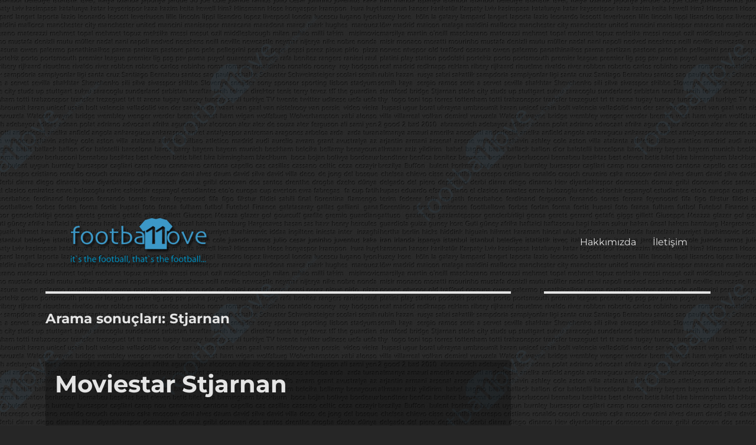

--- FILE ---
content_type: text/html; charset=UTF-8
request_url: https://footballove.com/search/Stjarnan/
body_size: 15006
content:
<!DOCTYPE html>
<html lang="tr" class="no-js">
<head>
	<meta charset="UTF-8">
	<meta name="viewport" content="width=device-width, initial-scale=1">
	<link rel="profile" href="http://gmpg.org/xfn/11">
		<script>(function(html){html.className = html.className.replace(/\bno-js\b/,'js')})(document.documentElement);</script>
<meta name='robots' content='noindex, follow' />
	<style>img:is([sizes="auto" i], [sizes^="auto," i]) { contain-intrinsic-size: 3000px 1500px }</style>
	
	<!-- This site is optimized with the Yoast SEO plugin v26.8 - https://yoast.com/product/yoast-seo-wordpress/ -->
	<title>Stjarnan için arama yaptınız - footbaLLove</title>
	<meta property="og:locale" content="tr_TR" />
	<meta property="og:type" content="article" />
	<meta property="og:title" content="Stjarnan için arama yaptınız - footbaLLove" />
	<meta property="og:url" content="https://footballove.com/search/Stjarnan/" />
	<meta property="og:site_name" content="footbaLLove" />
	<meta name="twitter:card" content="summary_large_image" />
	<meta name="twitter:title" content="Stjarnan için arama yaptınız - footbaLLove" />
	<meta name="twitter:site" content="@footballove" />
	<script type="application/ld+json" class="yoast-schema-graph">{"@context":"https://schema.org","@graph":[{"@type":["CollectionPage","SearchResultsPage"],"@id":"https://footballove.com/?s=Stjarnan","url":"https://footballove.com/?s=Stjarnan","name":"Stjarnan için arama yaptınız - footbaLLove","isPartOf":{"@id":"https://footballove.com/#website"},"breadcrumb":{"@id":"#breadcrumb"},"inLanguage":"tr"},{"@type":"BreadcrumbList","@id":"#breadcrumb","itemListElement":[{"@type":"ListItem","position":1,"name":"Ana sayfa","item":"https://footballove.com/"},{"@type":"ListItem","position":2,"name":"Şunu aradınız Stjarnan"}]},{"@type":"WebSite","@id":"https://footballove.com/#website","url":"https://footballove.com/","name":"footbaLLove","description":"it&#039;s the football, that&#039;s the football...","publisher":{"@id":"https://footballove.com/#organization"},"potentialAction":[{"@type":"SearchAction","target":{"@type":"EntryPoint","urlTemplate":"https://footballove.com/?s={search_term_string}"},"query-input":{"@type":"PropertyValueSpecification","valueRequired":true,"valueName":"search_term_string"}}],"inLanguage":"tr"},{"@type":"Organization","@id":"https://footballove.com/#organization","name":"footbaLLove","url":"https://footballove.com/","logo":{"@type":"ImageObject","inLanguage":"tr","@id":"https://footballove.com/#/schema/logo/image/","url":"https://i1.wp.com/footballove.com/wp-content/uploads/2016/07/flogo.png?fit=279%2C117&ssl=1","contentUrl":"https://i1.wp.com/footballove.com/wp-content/uploads/2016/07/flogo.png?fit=279%2C117&ssl=1","width":279,"height":117,"caption":"footbaLLove"},"image":{"@id":"https://footballove.com/#/schema/logo/image/"},"sameAs":["https://x.com/footballove"]}]}</script>
	<!-- / Yoast SEO plugin. -->


<link rel='dns-prefetch' href='//stats.wp.com' />
<link rel='dns-prefetch' href='//v0.wordpress.com' />
<link href='https://fonts.gstatic.com' crossorigin rel='preconnect' />
<link rel='preconnect' href='//i0.wp.com' />
<link rel="alternate" type="application/rss+xml" title="footbaLLove &raquo; akışı" href="https://footballove.com/feed/" />
<link rel="alternate" type="application/rss+xml" title="footbaLLove &raquo; yorum akışı" href="https://footballove.com/comments/feed/" />
<link rel="alternate" type="application/rss+xml" title="footbaLLove &raquo; &#8220;Stjarnan&#8221; akışı için arama sonuçları" href="https://footballove.com/search/Stjarnan/feed/rss2/" />
		<!-- This site uses the Google Analytics by MonsterInsights plugin v9.8.0 - Using Analytics tracking - https://www.monsterinsights.com/ -->
							<script src="//www.googletagmanager.com/gtag/js?id=G-DLHS10PRVB"  data-cfasync="false" data-wpfc-render="false" async></script>
			<script data-cfasync="false" data-wpfc-render="false">
				var mi_version = '9.8.0';
				var mi_track_user = true;
				var mi_no_track_reason = '';
								var MonsterInsightsDefaultLocations = {"page_location":"https:\/\/footballove.com\/search\/Stjarnan\/"};
								if ( typeof MonsterInsightsPrivacyGuardFilter === 'function' ) {
					var MonsterInsightsLocations = (typeof MonsterInsightsExcludeQuery === 'object') ? MonsterInsightsPrivacyGuardFilter( MonsterInsightsExcludeQuery ) : MonsterInsightsPrivacyGuardFilter( MonsterInsightsDefaultLocations );
				} else {
					var MonsterInsightsLocations = (typeof MonsterInsightsExcludeQuery === 'object') ? MonsterInsightsExcludeQuery : MonsterInsightsDefaultLocations;
				}

								var disableStrs = [
										'ga-disable-G-DLHS10PRVB',
									];

				/* Function to detect opted out users */
				function __gtagTrackerIsOptedOut() {
					for (var index = 0; index < disableStrs.length; index++) {
						if (document.cookie.indexOf(disableStrs[index] + '=true') > -1) {
							return true;
						}
					}

					return false;
				}

				/* Disable tracking if the opt-out cookie exists. */
				if (__gtagTrackerIsOptedOut()) {
					for (var index = 0; index < disableStrs.length; index++) {
						window[disableStrs[index]] = true;
					}
				}

				/* Opt-out function */
				function __gtagTrackerOptout() {
					for (var index = 0; index < disableStrs.length; index++) {
						document.cookie = disableStrs[index] + '=true; expires=Thu, 31 Dec 2099 23:59:59 UTC; path=/';
						window[disableStrs[index]] = true;
					}
				}

				if ('undefined' === typeof gaOptout) {
					function gaOptout() {
						__gtagTrackerOptout();
					}
				}
								window.dataLayer = window.dataLayer || [];

				window.MonsterInsightsDualTracker = {
					helpers: {},
					trackers: {},
				};
				if (mi_track_user) {
					function __gtagDataLayer() {
						dataLayer.push(arguments);
					}

					function __gtagTracker(type, name, parameters) {
						if (!parameters) {
							parameters = {};
						}

						if (parameters.send_to) {
							__gtagDataLayer.apply(null, arguments);
							return;
						}

						if (type === 'event') {
														parameters.send_to = monsterinsights_frontend.v4_id;
							var hookName = name;
							if (typeof parameters['event_category'] !== 'undefined') {
								hookName = parameters['event_category'] + ':' + name;
							}

							if (typeof MonsterInsightsDualTracker.trackers[hookName] !== 'undefined') {
								MonsterInsightsDualTracker.trackers[hookName](parameters);
							} else {
								__gtagDataLayer('event', name, parameters);
							}
							
						} else {
							__gtagDataLayer.apply(null, arguments);
						}
					}

					__gtagTracker('js', new Date());
					__gtagTracker('set', {
						'developer_id.dZGIzZG': true,
											});
					if ( MonsterInsightsLocations.page_location ) {
						__gtagTracker('set', MonsterInsightsLocations);
					}
										__gtagTracker('config', 'G-DLHS10PRVB', {"forceSSL":"true","page_path":"\/?s=Stjarnan&cat=plus-5-results"} );
										window.gtag = __gtagTracker;										(function () {
						/* https://developers.google.com/analytics/devguides/collection/analyticsjs/ */
						/* ga and __gaTracker compatibility shim. */
						var noopfn = function () {
							return null;
						};
						var newtracker = function () {
							return new Tracker();
						};
						var Tracker = function () {
							return null;
						};
						var p = Tracker.prototype;
						p.get = noopfn;
						p.set = noopfn;
						p.send = function () {
							var args = Array.prototype.slice.call(arguments);
							args.unshift('send');
							__gaTracker.apply(null, args);
						};
						var __gaTracker = function () {
							var len = arguments.length;
							if (len === 0) {
								return;
							}
							var f = arguments[len - 1];
							if (typeof f !== 'object' || f === null || typeof f.hitCallback !== 'function') {
								if ('send' === arguments[0]) {
									var hitConverted, hitObject = false, action;
									if ('event' === arguments[1]) {
										if ('undefined' !== typeof arguments[3]) {
											hitObject = {
												'eventAction': arguments[3],
												'eventCategory': arguments[2],
												'eventLabel': arguments[4],
												'value': arguments[5] ? arguments[5] : 1,
											}
										}
									}
									if ('pageview' === arguments[1]) {
										if ('undefined' !== typeof arguments[2]) {
											hitObject = {
												'eventAction': 'page_view',
												'page_path': arguments[2],
											}
										}
									}
									if (typeof arguments[2] === 'object') {
										hitObject = arguments[2];
									}
									if (typeof arguments[5] === 'object') {
										Object.assign(hitObject, arguments[5]);
									}
									if ('undefined' !== typeof arguments[1].hitType) {
										hitObject = arguments[1];
										if ('pageview' === hitObject.hitType) {
											hitObject.eventAction = 'page_view';
										}
									}
									if (hitObject) {
										action = 'timing' === arguments[1].hitType ? 'timing_complete' : hitObject.eventAction;
										hitConverted = mapArgs(hitObject);
										__gtagTracker('event', action, hitConverted);
									}
								}
								return;
							}

							function mapArgs(args) {
								var arg, hit = {};
								var gaMap = {
									'eventCategory': 'event_category',
									'eventAction': 'event_action',
									'eventLabel': 'event_label',
									'eventValue': 'event_value',
									'nonInteraction': 'non_interaction',
									'timingCategory': 'event_category',
									'timingVar': 'name',
									'timingValue': 'value',
									'timingLabel': 'event_label',
									'page': 'page_path',
									'location': 'page_location',
									'title': 'page_title',
									'referrer' : 'page_referrer',
								};
								for (arg in args) {
																		if (!(!args.hasOwnProperty(arg) || !gaMap.hasOwnProperty(arg))) {
										hit[gaMap[arg]] = args[arg];
									} else {
										hit[arg] = args[arg];
									}
								}
								return hit;
							}

							try {
								f.hitCallback();
							} catch (ex) {
							}
						};
						__gaTracker.create = newtracker;
						__gaTracker.getByName = newtracker;
						__gaTracker.getAll = function () {
							return [];
						};
						__gaTracker.remove = noopfn;
						__gaTracker.loaded = true;
						window['__gaTracker'] = __gaTracker;
					})();
									} else {
										console.log("");
					(function () {
						function __gtagTracker() {
							return null;
						}

						window['__gtagTracker'] = __gtagTracker;
						window['gtag'] = __gtagTracker;
					})();
									}
			</script>
			
							<!-- / Google Analytics by MonsterInsights -->
		<link rel='stylesheet' id='twentysixteen-jetpack-css' href='https://footballove.com/wp-content/plugins/jetpack/modules/theme-tools/compat/twentysixteen.css?ver=15.4' media='all' />
<style id='wp-emoji-styles-inline-css'>

	img.wp-smiley, img.emoji {
		display: inline !important;
		border: none !important;
		box-shadow: none !important;
		height: 1em !important;
		width: 1em !important;
		margin: 0 0.07em !important;
		vertical-align: -0.1em !important;
		background: none !important;
		padding: 0 !important;
	}
</style>
<link rel='stylesheet' id='wp-block-library-css' href='https://footballove.com/wp-includes/css/dist/block-library/style.min.css?ver=6.8.3' media='all' />
<style id='wp-block-library-theme-inline-css'>
.wp-block-audio :where(figcaption){color:#555;font-size:13px;text-align:center}.is-dark-theme .wp-block-audio :where(figcaption){color:#ffffffa6}.wp-block-audio{margin:0 0 1em}.wp-block-code{border:1px solid #ccc;border-radius:4px;font-family:Menlo,Consolas,monaco,monospace;padding:.8em 1em}.wp-block-embed :where(figcaption){color:#555;font-size:13px;text-align:center}.is-dark-theme .wp-block-embed :where(figcaption){color:#ffffffa6}.wp-block-embed{margin:0 0 1em}.blocks-gallery-caption{color:#555;font-size:13px;text-align:center}.is-dark-theme .blocks-gallery-caption{color:#ffffffa6}:root :where(.wp-block-image figcaption){color:#555;font-size:13px;text-align:center}.is-dark-theme :root :where(.wp-block-image figcaption){color:#ffffffa6}.wp-block-image{margin:0 0 1em}.wp-block-pullquote{border-bottom:4px solid;border-top:4px solid;color:currentColor;margin-bottom:1.75em}.wp-block-pullquote cite,.wp-block-pullquote footer,.wp-block-pullquote__citation{color:currentColor;font-size:.8125em;font-style:normal;text-transform:uppercase}.wp-block-quote{border-left:.25em solid;margin:0 0 1.75em;padding-left:1em}.wp-block-quote cite,.wp-block-quote footer{color:currentColor;font-size:.8125em;font-style:normal;position:relative}.wp-block-quote:where(.has-text-align-right){border-left:none;border-right:.25em solid;padding-left:0;padding-right:1em}.wp-block-quote:where(.has-text-align-center){border:none;padding-left:0}.wp-block-quote.is-large,.wp-block-quote.is-style-large,.wp-block-quote:where(.is-style-plain){border:none}.wp-block-search .wp-block-search__label{font-weight:700}.wp-block-search__button{border:1px solid #ccc;padding:.375em .625em}:where(.wp-block-group.has-background){padding:1.25em 2.375em}.wp-block-separator.has-css-opacity{opacity:.4}.wp-block-separator{border:none;border-bottom:2px solid;margin-left:auto;margin-right:auto}.wp-block-separator.has-alpha-channel-opacity{opacity:1}.wp-block-separator:not(.is-style-wide):not(.is-style-dots){width:100px}.wp-block-separator.has-background:not(.is-style-dots){border-bottom:none;height:1px}.wp-block-separator.has-background:not(.is-style-wide):not(.is-style-dots){height:2px}.wp-block-table{margin:0 0 1em}.wp-block-table td,.wp-block-table th{word-break:normal}.wp-block-table :where(figcaption){color:#555;font-size:13px;text-align:center}.is-dark-theme .wp-block-table :where(figcaption){color:#ffffffa6}.wp-block-video :where(figcaption){color:#555;font-size:13px;text-align:center}.is-dark-theme .wp-block-video :where(figcaption){color:#ffffffa6}.wp-block-video{margin:0 0 1em}:root :where(.wp-block-template-part.has-background){margin-bottom:0;margin-top:0;padding:1.25em 2.375em}
</style>
<style id='classic-theme-styles-inline-css'>
/*! This file is auto-generated */
.wp-block-button__link{color:#fff;background-color:#32373c;border-radius:9999px;box-shadow:none;text-decoration:none;padding:calc(.667em + 2px) calc(1.333em + 2px);font-size:1.125em}.wp-block-file__button{background:#32373c;color:#fff;text-decoration:none}
</style>
<link rel='stylesheet' id='mediaelement-css' href='https://footballove.com/wp-includes/js/mediaelement/mediaelementplayer-legacy.min.css?ver=4.2.17' media='all' />
<link rel='stylesheet' id='wp-mediaelement-css' href='https://footballove.com/wp-includes/js/mediaelement/wp-mediaelement.min.css?ver=6.8.3' media='all' />
<style id='jetpack-sharing-buttons-style-inline-css'>
.jetpack-sharing-buttons__services-list{display:flex;flex-direction:row;flex-wrap:wrap;gap:0;list-style-type:none;margin:5px;padding:0}.jetpack-sharing-buttons__services-list.has-small-icon-size{font-size:12px}.jetpack-sharing-buttons__services-list.has-normal-icon-size{font-size:16px}.jetpack-sharing-buttons__services-list.has-large-icon-size{font-size:24px}.jetpack-sharing-buttons__services-list.has-huge-icon-size{font-size:36px}@media print{.jetpack-sharing-buttons__services-list{display:none!important}}.editor-styles-wrapper .wp-block-jetpack-sharing-buttons{gap:0;padding-inline-start:0}ul.jetpack-sharing-buttons__services-list.has-background{padding:1.25em 2.375em}
</style>
<style id='global-styles-inline-css'>
:root{--wp--preset--aspect-ratio--square: 1;--wp--preset--aspect-ratio--4-3: 4/3;--wp--preset--aspect-ratio--3-4: 3/4;--wp--preset--aspect-ratio--3-2: 3/2;--wp--preset--aspect-ratio--2-3: 2/3;--wp--preset--aspect-ratio--16-9: 16/9;--wp--preset--aspect-ratio--9-16: 9/16;--wp--preset--color--black: #000000;--wp--preset--color--cyan-bluish-gray: #abb8c3;--wp--preset--color--white: #fff;--wp--preset--color--pale-pink: #f78da7;--wp--preset--color--vivid-red: #cf2e2e;--wp--preset--color--luminous-vivid-orange: #ff6900;--wp--preset--color--luminous-vivid-amber: #fcb900;--wp--preset--color--light-green-cyan: #7bdcb5;--wp--preset--color--vivid-green-cyan: #00d084;--wp--preset--color--pale-cyan-blue: #8ed1fc;--wp--preset--color--vivid-cyan-blue: #0693e3;--wp--preset--color--vivid-purple: #9b51e0;--wp--preset--color--dark-gray: #1a1a1a;--wp--preset--color--medium-gray: #686868;--wp--preset--color--light-gray: #e5e5e5;--wp--preset--color--blue-gray: #4d545c;--wp--preset--color--bright-blue: #007acc;--wp--preset--color--light-blue: #9adffd;--wp--preset--color--dark-brown: #402b30;--wp--preset--color--medium-brown: #774e24;--wp--preset--color--dark-red: #640c1f;--wp--preset--color--bright-red: #ff675f;--wp--preset--color--yellow: #ffef8e;--wp--preset--gradient--vivid-cyan-blue-to-vivid-purple: linear-gradient(135deg,rgba(6,147,227,1) 0%,rgb(155,81,224) 100%);--wp--preset--gradient--light-green-cyan-to-vivid-green-cyan: linear-gradient(135deg,rgb(122,220,180) 0%,rgb(0,208,130) 100%);--wp--preset--gradient--luminous-vivid-amber-to-luminous-vivid-orange: linear-gradient(135deg,rgba(252,185,0,1) 0%,rgba(255,105,0,1) 100%);--wp--preset--gradient--luminous-vivid-orange-to-vivid-red: linear-gradient(135deg,rgba(255,105,0,1) 0%,rgb(207,46,46) 100%);--wp--preset--gradient--very-light-gray-to-cyan-bluish-gray: linear-gradient(135deg,rgb(238,238,238) 0%,rgb(169,184,195) 100%);--wp--preset--gradient--cool-to-warm-spectrum: linear-gradient(135deg,rgb(74,234,220) 0%,rgb(151,120,209) 20%,rgb(207,42,186) 40%,rgb(238,44,130) 60%,rgb(251,105,98) 80%,rgb(254,248,76) 100%);--wp--preset--gradient--blush-light-purple: linear-gradient(135deg,rgb(255,206,236) 0%,rgb(152,150,240) 100%);--wp--preset--gradient--blush-bordeaux: linear-gradient(135deg,rgb(254,205,165) 0%,rgb(254,45,45) 50%,rgb(107,0,62) 100%);--wp--preset--gradient--luminous-dusk: linear-gradient(135deg,rgb(255,203,112) 0%,rgb(199,81,192) 50%,rgb(65,88,208) 100%);--wp--preset--gradient--pale-ocean: linear-gradient(135deg,rgb(255,245,203) 0%,rgb(182,227,212) 50%,rgb(51,167,181) 100%);--wp--preset--gradient--electric-grass: linear-gradient(135deg,rgb(202,248,128) 0%,rgb(113,206,126) 100%);--wp--preset--gradient--midnight: linear-gradient(135deg,rgb(2,3,129) 0%,rgb(40,116,252) 100%);--wp--preset--font-size--small: 13px;--wp--preset--font-size--medium: 20px;--wp--preset--font-size--large: 36px;--wp--preset--font-size--x-large: 42px;--wp--preset--spacing--20: 0.44rem;--wp--preset--spacing--30: 0.67rem;--wp--preset--spacing--40: 1rem;--wp--preset--spacing--50: 1.5rem;--wp--preset--spacing--60: 2.25rem;--wp--preset--spacing--70: 3.38rem;--wp--preset--spacing--80: 5.06rem;--wp--preset--shadow--natural: 6px 6px 9px rgba(0, 0, 0, 0.2);--wp--preset--shadow--deep: 12px 12px 50px rgba(0, 0, 0, 0.4);--wp--preset--shadow--sharp: 6px 6px 0px rgba(0, 0, 0, 0.2);--wp--preset--shadow--outlined: 6px 6px 0px -3px rgba(255, 255, 255, 1), 6px 6px rgba(0, 0, 0, 1);--wp--preset--shadow--crisp: 6px 6px 0px rgba(0, 0, 0, 1);}:where(.is-layout-flex){gap: 0.5em;}:where(.is-layout-grid){gap: 0.5em;}body .is-layout-flex{display: flex;}.is-layout-flex{flex-wrap: wrap;align-items: center;}.is-layout-flex > :is(*, div){margin: 0;}body .is-layout-grid{display: grid;}.is-layout-grid > :is(*, div){margin: 0;}:where(.wp-block-columns.is-layout-flex){gap: 2em;}:where(.wp-block-columns.is-layout-grid){gap: 2em;}:where(.wp-block-post-template.is-layout-flex){gap: 1.25em;}:where(.wp-block-post-template.is-layout-grid){gap: 1.25em;}.has-black-color{color: var(--wp--preset--color--black) !important;}.has-cyan-bluish-gray-color{color: var(--wp--preset--color--cyan-bluish-gray) !important;}.has-white-color{color: var(--wp--preset--color--white) !important;}.has-pale-pink-color{color: var(--wp--preset--color--pale-pink) !important;}.has-vivid-red-color{color: var(--wp--preset--color--vivid-red) !important;}.has-luminous-vivid-orange-color{color: var(--wp--preset--color--luminous-vivid-orange) !important;}.has-luminous-vivid-amber-color{color: var(--wp--preset--color--luminous-vivid-amber) !important;}.has-light-green-cyan-color{color: var(--wp--preset--color--light-green-cyan) !important;}.has-vivid-green-cyan-color{color: var(--wp--preset--color--vivid-green-cyan) !important;}.has-pale-cyan-blue-color{color: var(--wp--preset--color--pale-cyan-blue) !important;}.has-vivid-cyan-blue-color{color: var(--wp--preset--color--vivid-cyan-blue) !important;}.has-vivid-purple-color{color: var(--wp--preset--color--vivid-purple) !important;}.has-black-background-color{background-color: var(--wp--preset--color--black) !important;}.has-cyan-bluish-gray-background-color{background-color: var(--wp--preset--color--cyan-bluish-gray) !important;}.has-white-background-color{background-color: var(--wp--preset--color--white) !important;}.has-pale-pink-background-color{background-color: var(--wp--preset--color--pale-pink) !important;}.has-vivid-red-background-color{background-color: var(--wp--preset--color--vivid-red) !important;}.has-luminous-vivid-orange-background-color{background-color: var(--wp--preset--color--luminous-vivid-orange) !important;}.has-luminous-vivid-amber-background-color{background-color: var(--wp--preset--color--luminous-vivid-amber) !important;}.has-light-green-cyan-background-color{background-color: var(--wp--preset--color--light-green-cyan) !important;}.has-vivid-green-cyan-background-color{background-color: var(--wp--preset--color--vivid-green-cyan) !important;}.has-pale-cyan-blue-background-color{background-color: var(--wp--preset--color--pale-cyan-blue) !important;}.has-vivid-cyan-blue-background-color{background-color: var(--wp--preset--color--vivid-cyan-blue) !important;}.has-vivid-purple-background-color{background-color: var(--wp--preset--color--vivid-purple) !important;}.has-black-border-color{border-color: var(--wp--preset--color--black) !important;}.has-cyan-bluish-gray-border-color{border-color: var(--wp--preset--color--cyan-bluish-gray) !important;}.has-white-border-color{border-color: var(--wp--preset--color--white) !important;}.has-pale-pink-border-color{border-color: var(--wp--preset--color--pale-pink) !important;}.has-vivid-red-border-color{border-color: var(--wp--preset--color--vivid-red) !important;}.has-luminous-vivid-orange-border-color{border-color: var(--wp--preset--color--luminous-vivid-orange) !important;}.has-luminous-vivid-amber-border-color{border-color: var(--wp--preset--color--luminous-vivid-amber) !important;}.has-light-green-cyan-border-color{border-color: var(--wp--preset--color--light-green-cyan) !important;}.has-vivid-green-cyan-border-color{border-color: var(--wp--preset--color--vivid-green-cyan) !important;}.has-pale-cyan-blue-border-color{border-color: var(--wp--preset--color--pale-cyan-blue) !important;}.has-vivid-cyan-blue-border-color{border-color: var(--wp--preset--color--vivid-cyan-blue) !important;}.has-vivid-purple-border-color{border-color: var(--wp--preset--color--vivid-purple) !important;}.has-vivid-cyan-blue-to-vivid-purple-gradient-background{background: var(--wp--preset--gradient--vivid-cyan-blue-to-vivid-purple) !important;}.has-light-green-cyan-to-vivid-green-cyan-gradient-background{background: var(--wp--preset--gradient--light-green-cyan-to-vivid-green-cyan) !important;}.has-luminous-vivid-amber-to-luminous-vivid-orange-gradient-background{background: var(--wp--preset--gradient--luminous-vivid-amber-to-luminous-vivid-orange) !important;}.has-luminous-vivid-orange-to-vivid-red-gradient-background{background: var(--wp--preset--gradient--luminous-vivid-orange-to-vivid-red) !important;}.has-very-light-gray-to-cyan-bluish-gray-gradient-background{background: var(--wp--preset--gradient--very-light-gray-to-cyan-bluish-gray) !important;}.has-cool-to-warm-spectrum-gradient-background{background: var(--wp--preset--gradient--cool-to-warm-spectrum) !important;}.has-blush-light-purple-gradient-background{background: var(--wp--preset--gradient--blush-light-purple) !important;}.has-blush-bordeaux-gradient-background{background: var(--wp--preset--gradient--blush-bordeaux) !important;}.has-luminous-dusk-gradient-background{background: var(--wp--preset--gradient--luminous-dusk) !important;}.has-pale-ocean-gradient-background{background: var(--wp--preset--gradient--pale-ocean) !important;}.has-electric-grass-gradient-background{background: var(--wp--preset--gradient--electric-grass) !important;}.has-midnight-gradient-background{background: var(--wp--preset--gradient--midnight) !important;}.has-small-font-size{font-size: var(--wp--preset--font-size--small) !important;}.has-medium-font-size{font-size: var(--wp--preset--font-size--medium) !important;}.has-large-font-size{font-size: var(--wp--preset--font-size--large) !important;}.has-x-large-font-size{font-size: var(--wp--preset--font-size--x-large) !important;}
:where(.wp-block-post-template.is-layout-flex){gap: 1.25em;}:where(.wp-block-post-template.is-layout-grid){gap: 1.25em;}
:where(.wp-block-columns.is-layout-flex){gap: 2em;}:where(.wp-block-columns.is-layout-grid){gap: 2em;}
:root :where(.wp-block-pullquote){font-size: 1.5em;line-height: 1.6;}
</style>
<link rel='stylesheet' id='parent-style-css' href='https://footballove.com/wp-content/themes/twentysixteen/style.css?ver=6.8.3' media='all' />
<link rel='stylesheet' id='child-style-css' href='https://footballove.com/wp-content/themes/twentysixteen-child/style.css?ver=6.8.3' media='all' />
<link rel='stylesheet' id='twentysixteen-fonts-css' href='https://footballove.com/wp-content/themes/twentysixteen/fonts/merriweather-plus-montserrat-plus-inconsolata.css?ver=20230328' media='all' />
<link rel='stylesheet' id='genericons-css' href='https://footballove.com/wp-content/plugins/jetpack/_inc/genericons/genericons/genericons.css?ver=3.1' media='all' />
<link rel='stylesheet' id='twentysixteen-style-css' href='https://footballove.com/wp-content/themes/twentysixteen-child/style.css?ver=20250715' media='all' />
<style id='twentysixteen-style-inline-css'>
	/* Color Scheme */

	/* Background Color */
	body {
		background-color: #262626;
	}

	/* Page Background Color */
	.site {
		background-color: #1a1a1a;
	}

	mark,
	ins,
	button,
	button[disabled]:hover,
	button[disabled]:focus,
	input[type="button"],
	input[type="button"][disabled]:hover,
	input[type="button"][disabled]:focus,
	input[type="reset"],
	input[type="reset"][disabled]:hover,
	input[type="reset"][disabled]:focus,
	input[type="submit"],
	input[type="submit"][disabled]:hover,
	input[type="submit"][disabled]:focus,
	.menu-toggle.toggled-on,
	.menu-toggle.toggled-on:hover,
	.menu-toggle.toggled-on:focus,
	.pagination .prev,
	.pagination .next,
	.pagination .prev:hover,
	.pagination .prev:focus,
	.pagination .next:hover,
	.pagination .next:focus,
	.pagination .nav-links:before,
	.pagination .nav-links:after,
	.widget_calendar tbody a,
	.widget_calendar tbody a:hover,
	.widget_calendar tbody a:focus,
	.page-links a,
	.page-links a:hover,
	.page-links a:focus {
		color: #1a1a1a;
	}

	/* Link Color */
	.menu-toggle:hover,
	.menu-toggle:focus,
	a,
	.main-navigation a:hover,
	.main-navigation a:focus,
	.dropdown-toggle:hover,
	.dropdown-toggle:focus,
	.social-navigation a:hover:before,
	.social-navigation a:focus:before,
	.post-navigation a:hover .post-title,
	.post-navigation a:focus .post-title,
	.tagcloud a:hover,
	.tagcloud a:focus,
	.site-branding .site-title a:hover,
	.site-branding .site-title a:focus,
	.entry-title a:hover,
	.entry-title a:focus,
	.entry-footer a:hover,
	.entry-footer a:focus,
	.comment-metadata a:hover,
	.comment-metadata a:focus,
	.pingback .comment-edit-link:hover,
	.pingback .comment-edit-link:focus,
	.comment-reply-link,
	.comment-reply-link:hover,
	.comment-reply-link:focus,
	.required,
	.site-info a:hover,
	.site-info a:focus {
		color: #9adffd;
	}

	mark,
	ins,
	button:hover,
	button:focus,
	input[type="button"]:hover,
	input[type="button"]:focus,
	input[type="reset"]:hover,
	input[type="reset"]:focus,
	input[type="submit"]:hover,
	input[type="submit"]:focus,
	.pagination .prev:hover,
	.pagination .prev:focus,
	.pagination .next:hover,
	.pagination .next:focus,
	.widget_calendar tbody a,
	.page-links a:hover,
	.page-links a:focus {
		background-color: #9adffd;
	}

	input[type="date"]:focus,
	input[type="time"]:focus,
	input[type="datetime-local"]:focus,
	input[type="week"]:focus,
	input[type="month"]:focus,
	input[type="text"]:focus,
	input[type="email"]:focus,
	input[type="url"]:focus,
	input[type="password"]:focus,
	input[type="search"]:focus,
	input[type="tel"]:focus,
	input[type="number"]:focus,
	textarea:focus,
	.tagcloud a:hover,
	.tagcloud a:focus,
	.menu-toggle:hover,
	.menu-toggle:focus {
		border-color: #9adffd;
	}

	/* Main Text Color */
	body,
	blockquote cite,
	blockquote small,
	.main-navigation a,
	.menu-toggle,
	.dropdown-toggle,
	.social-navigation a,
	.post-navigation a,
	.pagination a:hover,
	.pagination a:focus,
	.widget-title a,
	.site-branding .site-title a,
	.entry-title a,
	.page-links > .page-links-title,
	.comment-author,
	.comment-reply-title small a:hover,
	.comment-reply-title small a:focus {
		color: #e5e5e5;
	}

	blockquote,
	.menu-toggle.toggled-on,
	.menu-toggle.toggled-on:hover,
	.menu-toggle.toggled-on:focus,
	.post-navigation,
	.post-navigation div + div,
	.pagination,
	.widget,
	.page-header,
	.page-links a,
	.comments-title,
	.comment-reply-title {
		border-color: #e5e5e5;
	}

	button,
	button[disabled]:hover,
	button[disabled]:focus,
	input[type="button"],
	input[type="button"][disabled]:hover,
	input[type="button"][disabled]:focus,
	input[type="reset"],
	input[type="reset"][disabled]:hover,
	input[type="reset"][disabled]:focus,
	input[type="submit"],
	input[type="submit"][disabled]:hover,
	input[type="submit"][disabled]:focus,
	.menu-toggle.toggled-on,
	.menu-toggle.toggled-on:hover,
	.menu-toggle.toggled-on:focus,
	.pagination:before,
	.pagination:after,
	.pagination .prev,
	.pagination .next,
	.page-links a {
		background-color: #e5e5e5;
	}

	/* Secondary Text Color */

	/**
	 * IE8 and earlier will drop any block with CSS3 selectors.
	 * Do not combine these styles with the next block.
	 */
	body:not(.search-results) .entry-summary {
		color: #c1c1c1;
	}

	blockquote,
	.post-password-form label,
	a:hover,
	a:focus,
	a:active,
	.post-navigation .meta-nav,
	.image-navigation,
	.comment-navigation,
	.widget_recent_entries .post-date,
	.widget_rss .rss-date,
	.widget_rss cite,
	.site-description,
	.author-bio,
	.entry-footer,
	.entry-footer a,
	.sticky-post,
	.taxonomy-description,
	.entry-caption,
	.comment-metadata,
	.pingback .edit-link,
	.comment-metadata a,
	.pingback .comment-edit-link,
	.comment-form label,
	.comment-notes,
	.comment-awaiting-moderation,
	.logged-in-as,
	.form-allowed-tags,
	.site-info,
	.site-info a,
	.wp-caption .wp-caption-text,
	.gallery-caption,
	.widecolumn label,
	.widecolumn .mu_register label {
		color: #c1c1c1;
	}

	.widget_calendar tbody a:hover,
	.widget_calendar tbody a:focus {
		background-color: #c1c1c1;
	}

	/* Border Color */
	fieldset,
	pre,
	abbr,
	acronym,
	table,
	th,
	td,
	input[type="date"],
	input[type="time"],
	input[type="datetime-local"],
	input[type="week"],
	input[type="month"],
	input[type="text"],
	input[type="email"],
	input[type="url"],
	input[type="password"],
	input[type="search"],
	input[type="tel"],
	input[type="number"],
	textarea,
	.main-navigation li,
	.main-navigation .primary-menu,
	.menu-toggle,
	.dropdown-toggle:after,
	.social-navigation a,
	.image-navigation,
	.comment-navigation,
	.tagcloud a,
	.entry-content,
	.entry-summary,
	.page-links a,
	.page-links > span,
	.comment-list article,
	.comment-list .pingback,
	.comment-list .trackback,
	.comment-reply-link,
	.no-comments,
	.widecolumn .mu_register .mu_alert {
		border-color: #e5e5e5; /* Fallback for IE7 and IE8 */
		border-color: rgba( 229, 229, 229, 0.2);
	}

	hr,
	code {
		background-color: #e5e5e5; /* Fallback for IE7 and IE8 */
		background-color: rgba( 229, 229, 229, 0.2);
	}

	@media screen and (min-width: 56.875em) {
		.main-navigation li:hover > a,
		.main-navigation li.focus > a {
			color: #9adffd;
		}

		.main-navigation ul ul,
		.main-navigation ul ul li {
			border-color: rgba( 229, 229, 229, 0.2);
		}

		.main-navigation ul ul:before {
			border-top-color: rgba( 229, 229, 229, 0.2);
			border-bottom-color: rgba( 229, 229, 229, 0.2);
		}

		.main-navigation ul ul li {
			background-color: #1a1a1a;
		}

		.main-navigation ul ul:after {
			border-top-color: #1a1a1a;
			border-bottom-color: #1a1a1a;
		}
	}


		/* Custom Link Color */
		.menu-toggle:hover,
		.menu-toggle:focus,
		a,
		.main-navigation a:hover,
		.main-navigation a:focus,
		.dropdown-toggle:hover,
		.dropdown-toggle:focus,
		.social-navigation a:hover:before,
		.social-navigation a:focus:before,
		.post-navigation a:hover .post-title,
		.post-navigation a:focus .post-title,
		.tagcloud a:hover,
		.tagcloud a:focus,
		.site-branding .site-title a:hover,
		.site-branding .site-title a:focus,
		.entry-title a:hover,
		.entry-title a:focus,
		.entry-footer a:hover,
		.entry-footer a:focus,
		.comment-metadata a:hover,
		.comment-metadata a:focus,
		.pingback .comment-edit-link:hover,
		.pingback .comment-edit-link:focus,
		.comment-reply-link,
		.comment-reply-link:hover,
		.comment-reply-link:focus,
		.required,
		.site-info a:hover,
		.site-info a:focus {
			color: #3c97c7;
		}

		mark,
		ins,
		button:hover,
		button:focus,
		input[type="button"]:hover,
		input[type="button"]:focus,
		input[type="reset"]:hover,
		input[type="reset"]:focus,
		input[type="submit"]:hover,
		input[type="submit"]:focus,
		.pagination .prev:hover,
		.pagination .prev:focus,
		.pagination .next:hover,
		.pagination .next:focus,
		.widget_calendar tbody a,
		.page-links a:hover,
		.page-links a:focus {
			background-color: #3c97c7;
		}

		input[type="date"]:focus,
		input[type="time"]:focus,
		input[type="datetime-local"]:focus,
		input[type="week"]:focus,
		input[type="month"]:focus,
		input[type="text"]:focus,
		input[type="email"]:focus,
		input[type="url"]:focus,
		input[type="password"]:focus,
		input[type="search"]:focus,
		input[type="tel"]:focus,
		input[type="number"]:focus,
		textarea:focus,
		.tagcloud a:hover,
		.tagcloud a:focus,
		.menu-toggle:hover,
		.menu-toggle:focus {
			border-color: #3c97c7;
		}

		@media screen and (min-width: 56.875em) {
			.main-navigation li:hover > a,
			.main-navigation li.focus > a {
				color: #3c97c7;
			}
		}
	
</style>
<link rel='stylesheet' id='twentysixteen-block-style-css' href='https://footballove.com/wp-content/themes/twentysixteen/css/blocks.css?ver=20240817' media='all' />
<!--[if lt IE 10]>
<link rel='stylesheet' id='twentysixteen-ie-css' href='https://footballove.com/wp-content/themes/twentysixteen/css/ie.css?ver=20170530' media='all' />
<![endif]-->
<!--[if lt IE 9]>
<link rel='stylesheet' id='twentysixteen-ie8-css' href='https://footballove.com/wp-content/themes/twentysixteen/css/ie8.css?ver=20170530' media='all' />
<![endif]-->
<!--[if lt IE 8]>
<link rel='stylesheet' id='twentysixteen-ie7-css' href='https://footballove.com/wp-content/themes/twentysixteen/css/ie7.css?ver=20170530' media='all' />
<![endif]-->
<script src="https://footballove.com/wp-content/plugins/google-analytics-for-wordpress/assets/js/frontend-gtag.min.js?ver=9.8.0" id="monsterinsights-frontend-script-js" async data-wp-strategy="async"></script>
<script data-cfasync="false" data-wpfc-render="false" id='monsterinsights-frontend-script-js-extra'>var monsterinsights_frontend = {"js_events_tracking":"true","download_extensions":"doc,pdf,ppt,zip,xls,docx,pptx,xlsx","inbound_paths":"[]","home_url":"https:\/\/footballove.com","hash_tracking":"false","v4_id":"G-DLHS10PRVB"};</script>
<!--[if lt IE 9]>
<script src="https://footballove.com/wp-content/themes/twentysixteen/js/html5.js?ver=3.7.3" id="twentysixteen-html5-js"></script>
<![endif]-->
<script src="https://footballove.com/wp-includes/js/jquery/jquery.min.js?ver=3.7.1" id="jquery-core-js"></script>
<script src="https://footballove.com/wp-includes/js/jquery/jquery-migrate.min.js?ver=3.4.1" id="jquery-migrate-js"></script>
<script id="twentysixteen-script-js-extra">
var screenReaderText = {"expand":"Alt men\u00fcy\u00fc geni\u015flet","collapse":"Alt men\u00fcy\u00fc toparla"};
</script>
<script src="https://footballove.com/wp-content/themes/twentysixteen/js/functions.js?ver=20230629" id="twentysixteen-script-js" defer data-wp-strategy="defer"></script>
<link rel="https://api.w.org/" href="https://footballove.com/wp-json/" /><link rel="EditURI" type="application/rsd+xml" title="RSD" href="https://footballove.com/xmlrpc.php?rsd" />
<meta name="generator" content="WordPress 6.8.3" />
	<style>img#wpstats{display:none}</style>
		<style>.recentcomments a{display:inline !important;padding:0 !important;margin:0 !important;}</style>		<style type="text/css" id="twentysixteen-header-css">
		.site-branding {
			margin: 0 auto 0 0;
		}

		.site-branding .site-title,
		.site-description {
			clip-path: inset(50%);
			position: absolute;
		}
		</style>
		<style id="custom-background-css">
body.custom-background { background-image: url("https://www.footballove.com/wp-content/uploads/2016/07/sslpl.png"); background-position: center top; background-size: auto; background-repeat: repeat; background-attachment: fixed; }
</style>
	<link rel="icon" href="https://i0.wp.com/footballove.com/wp-content/uploads/2016/07/footballovesq.png?fit=32%2C32&#038;ssl=1" sizes="32x32" />
<link rel="icon" href="https://i0.wp.com/footballove.com/wp-content/uploads/2016/07/footballovesq.png?fit=192%2C192&#038;ssl=1" sizes="192x192" />
<link rel="apple-touch-icon" href="https://i0.wp.com/footballove.com/wp-content/uploads/2016/07/footballovesq.png?fit=180%2C180&#038;ssl=1" />
<meta name="msapplication-TileImage" content="https://i0.wp.com/footballove.com/wp-content/uploads/2016/07/footballovesq.png?fit=250%2C250&#038;ssl=1" />
	<script async src="//pagead2.googlesyndication.com/pagead/js/adsbygoogle.js"></script>
<script>
  (adsbygoogle = window.adsbygoogle || []).push({
    google_ad_client: "ca-pub-3749880629427764",
    enable_page_level_ads: true
  });
</script>
</head>

<body class="search search-results custom-background wp-custom-logo wp-embed-responsive wp-theme-twentysixteen wp-child-theme-twentysixteen-child custom-background-image hfeed">
<div id="page" class="site">
	<div class="site-inner">
		<a class="skip-link screen-reader-text" href="#content">İçeriğe geç</a>

		<header id="masthead" class="site-header" role="banner">
			<div class="site-header-main">
				<div class="googleads">
<!-- 					<script async src="//pagead2.googlesyndication.com/pagead/js/adsbygoogle.js"></script> -->
					<!-- footballove2016 -->
					<ins class="adsbygoogle"
					     style="display:block"
					     data-ad-client="ca-pub-3749880629427764"
					     data-ad-slot="7755673741"
					     data-ad-format="auto"></ins>
					<script>
					(adsbygoogle = window.adsbygoogle || []).push({});
					</script>
				</div>
				<div class="site-branding">
					<a href="https://footballove.com/" class="custom-logo-link" rel="home"><img width="240" height="106" src="https://i0.wp.com/footballove.com/wp-content/uploads/2016/07/cropped-flogo.png?fit=240%2C106&amp;ssl=1" class="custom-logo" alt="footbaLLove" decoding="async" /></a>
											<p class="site-title"><a href="https://footballove.com/" rel="home">footbaLLove</a></p>
											<p class="site-description">it&#039;s the football, that&#039;s the football&#8230;</p>
									</div><!-- .site-branding -->

									<button id="menu-toggle" class="menu-toggle">Menü</button>

					<div id="site-header-menu" class="site-header-menu">
													<nav id="site-navigation" class="main-navigation" role="navigation" aria-label="Birincil menü">
								<div class="menu-main-container"><ul id="menu-main" class="primary-menu"><li id="menu-item-26669" class="menu-item menu-item-type-post_type menu-item-object-page menu-item-26669"><a href="https://footballove.com/hakkimizda/">Hakkımızda</a></li>
<li id="menu-item-26759" class="menu-item menu-item-type-post_type menu-item-object-page menu-item-26759"><a href="https://footballove.com/iletisim/">İletişim</a></li>
</ul></div>							</nav><!-- .main-navigation -->
						
													<nav id="social-navigation" class="social-navigation" role="navigation" aria-label="Sosyal bağlantılar menüsü">
								<div class="menu-social-container"><ul id="menu-social" class="social-links-menu"><li id="menu-item-26813" class="menu-item menu-item-type-custom menu-item-object-custom menu-item-26813"><a href="https://twitter.com/footbaLLove"><span class="screen-reader-text">@footballove</span></a></li>
</ul></div>							</nav><!-- .social-navigation -->
											</div><!-- .site-header-menu -->
							</div><!-- .site-header-main -->

					</header><!-- .site-header -->

		<div id="content" class="site-content">

	<section id="primary" class="content-area">
		<main id="main" class="site-main">

		
			<header class="page-header">
				<h1 class="page-title">
				Arama sonuçları: <span>Stjarnan</span>				</h1>
			</header><!-- .page-header -->

			
<article id="post-19542" class="post-19542 post type-post status-publish format-standard hentry category-f category-s tag-s tag-v">
	<header class="entry-header">
		<h2 class="entry-title"><a href="https://footballove.com/2011/08/10/moviestar-stjarnan/" rel="bookmark">Moviestar Stjarnan</a></h2>	</header><!-- .entry-header -->

	
				<div class="entry-summary">
				<p>http://www.youtube.com/watch?v=CDLrN6arBq8 Geçen sezon yaşadıkları ilginç gol sevinçleriyle adlarından bahsettiren Stjarnan futbol takımı futbolcuları işin ekmeğini yemeye başlamışlar. Adamlar popüler oldu İspanyol tv sponsoru buldular. Ah endüstriyel futbol. link: http://www.youtube.com/watch?v=CDLrN6arBq8</p>
			</div><!-- .entry-summary -->
			
	
		<footer class="entry-footer">
			<span class="byline"><img alt='' src='https://secure.gravatar.com/avatar/89c1e6f3324104ec0116cbab895c71da38faa05441c53e344dc7e8f625b65121?s=49&#038;d=mm&#038;r=g' srcset='https://secure.gravatar.com/avatar/89c1e6f3324104ec0116cbab895c71da38faa05441c53e344dc7e8f625b65121?s=98&#038;d=mm&#038;r=g 2x' class='avatar avatar-49 photo' height='49' width='49' decoding='async'/><span class="screen-reader-text">Yazar </span><span class="author vcard"><a class="url fn n" href="https://footballove.com/author/footballove/">footballove</a></span></span><span class="posted-on"><span class="screen-reader-text">Yayın tarihi </span><a href="https://footballove.com/2011/08/10/moviestar-stjarnan/" rel="bookmark"><time class="entry-date published updated" datetime="2011-08-10T11:06:36+03:00">10 Ağustos 2011</time></a></span><span class="cat-links"><span class="screen-reader-text">Kategoriler </span><a href="https://footballove.com/category/f/" rel="category tag">fcblive</a>, <a href="https://footballove.com/category/s/" rel="category tag">sakatlik</a></span><span class="tags-links"><span class="screen-reader-text">Etiketler </span><a href="https://footballove.com/tag/s/" rel="tag">sakatlik</a>, <a href="https://footballove.com/tag/v/" rel="tag">van basten</a></span>					</footer><!-- .entry-footer -->

	</article><!-- #post-19542 -->


<article id="post-22045" class="post-22045 post type-post status-publish format-standard hentry category-f category-s tag-v">
	<header class="entry-header">
		<h2 class="entry-title"><a href="https://footballove.com/2010/09/13/al-sana-gol-sevinci/" rel="bookmark">Al sana gol sevinci</a></h2>	</header><!-- .entry-header -->

	
				<div class="entry-summary">
				<p>Stjarnan adlı İzlanda takımını hatırlıyorsunuzdur. Yaptıkları yaratıcı gol sevinçleriyle kendilerini tanımayan kalmadı. Biz de burada defalarca paylaştık. Ama bu sefer kendi silahlarıyla vurulup dalga geçildiler. Hafta sonu Valur&#8217;dan 5 yerken kendi yarattıkları gol sevincini uzaktan izlemek zorunda kaldılar. link: http://www.dailymotion.com/video/xesrym_valur-contra-o-stjarnan-gol-de-arna_sport</p>
			</div><!-- .entry-summary -->
			
	
		<footer class="entry-footer">
			<span class="byline"><img alt='' src='https://secure.gravatar.com/avatar/89c1e6f3324104ec0116cbab895c71da38faa05441c53e344dc7e8f625b65121?s=49&#038;d=mm&#038;r=g' srcset='https://secure.gravatar.com/avatar/89c1e6f3324104ec0116cbab895c71da38faa05441c53e344dc7e8f625b65121?s=98&#038;d=mm&#038;r=g 2x' class='avatar avatar-49 photo' height='49' width='49' decoding='async'/><span class="screen-reader-text">Yazar </span><span class="author vcard"><a class="url fn n" href="https://footballove.com/author/footballove/">footballove</a></span></span><span class="posted-on"><span class="screen-reader-text">Yayın tarihi </span><a href="https://footballove.com/2010/09/13/al-sana-gol-sevinci/" rel="bookmark"><time class="entry-date published updated" datetime="2010-09-13T11:03:12+03:00">13 Eylül 2010</time></a></span><span class="cat-links"><span class="screen-reader-text">Kategoriler </span><a href="https://footballove.com/category/f/" rel="category tag">fcblive</a>, <a href="https://footballove.com/category/s/" rel="category tag">sakatlik</a></span><span class="tags-links"><span class="screen-reader-text">Etiketler </span><a href="https://footballove.com/tag/v/" rel="tag">van basten</a></span><span class="comments-link"><a href="https://footballove.com/2010/09/13/al-sana-gol-sevinci/#comments"><span class="screen-reader-text">Al sana gol sevinci için</span> bir yorum</a></span>					</footer><!-- .entry-footer -->

	</article><!-- #post-22045 -->


<article id="post-22066" class="post-22066 post type-post status-publish format-standard hentry category-f tag-i tag-s tag-v">
	<header class="entry-header">
		<h2 class="entry-title"><a href="https://footballove.com/2010/09/09/lady-gaga-sevinci/" rel="bookmark">Lady Gaga sevinci</a></h2>	</header><!-- .entry-header -->

	
				<div class="entry-summary">
				<p>İzlanda&#8217;nın Stjarnan takımına Finlandiya&#8217;dan rakip var. link: http://www.dailymotion.com/video/xeqxqr_lady-gaga-goal-celebration-www-keep_sport</p>
			</div><!-- .entry-summary -->
			
	
		<footer class="entry-footer">
			<span class="byline"><img alt='' src='https://secure.gravatar.com/avatar/89c1e6f3324104ec0116cbab895c71da38faa05441c53e344dc7e8f625b65121?s=49&#038;d=mm&#038;r=g' srcset='https://secure.gravatar.com/avatar/89c1e6f3324104ec0116cbab895c71da38faa05441c53e344dc7e8f625b65121?s=98&#038;d=mm&#038;r=g 2x' class='avatar avatar-49 photo' height='49' width='49' decoding='async'/><span class="screen-reader-text">Yazar </span><span class="author vcard"><a class="url fn n" href="https://footballove.com/author/footballove/">footballove</a></span></span><span class="posted-on"><span class="screen-reader-text">Yayın tarihi </span><a href="https://footballove.com/2010/09/09/lady-gaga-sevinci/" rel="bookmark"><time class="entry-date published updated" datetime="2010-09-09T09:29:20+03:00">9 Eylül 2010</time></a></span><span class="cat-links"><span class="screen-reader-text">Kategoriler </span><a href="https://footballove.com/category/f/" rel="category tag">fcblive</a></span><span class="tags-links"><span class="screen-reader-text">Etiketler </span><a href="https://footballove.com/tag/i/" rel="tag">italya</a>, <a href="https://footballove.com/tag/s/" rel="tag">sakatlik</a>, <a href="https://footballove.com/tag/v/" rel="tag">van basten</a></span>					</footer><!-- .entry-footer -->

	</article><!-- #post-22066 -->


<article id="post-22108" class="post-22108 post type-post status-publish format-standard hentry category-f category-s tag-v">
	<header class="entry-header">
		<h2 class="entry-title"><a href="https://footballove.com/2010/08/31/evet-yine-izlandalilar/" rel="bookmark">Evet yine İzlanda&#8217;lılar</a></h2>	</header><!-- .entry-header -->

	
				<div class="entry-summary">
				<p>Olmamış&#8230; Beklentileri çok yükselttiniz tabii. link: http://www.dailymotion.com/video/xemuee_new-stjarnan-celebration-the-human_sport</p>
			</div><!-- .entry-summary -->
			
	
		<footer class="entry-footer">
			<span class="byline"><img alt='' src='https://secure.gravatar.com/avatar/89c1e6f3324104ec0116cbab895c71da38faa05441c53e344dc7e8f625b65121?s=49&#038;d=mm&#038;r=g' srcset='https://secure.gravatar.com/avatar/89c1e6f3324104ec0116cbab895c71da38faa05441c53e344dc7e8f625b65121?s=98&#038;d=mm&#038;r=g 2x' class='avatar avatar-49 photo' height='49' width='49' loading='lazy' decoding='async'/><span class="screen-reader-text">Yazar </span><span class="author vcard"><a class="url fn n" href="https://footballove.com/author/footballove/">footballove</a></span></span><span class="posted-on"><span class="screen-reader-text">Yayın tarihi </span><a href="https://footballove.com/2010/08/31/evet-yine-izlandalilar/" rel="bookmark"><time class="entry-date published updated" datetime="2010-08-31T10:10:58+03:00">31 Ağustos 2010</time></a></span><span class="cat-links"><span class="screen-reader-text">Kategoriler </span><a href="https://footballove.com/category/f/" rel="category tag">fcblive</a>, <a href="https://footballove.com/category/s/" rel="category tag">sakatlik</a></span><span class="tags-links"><span class="screen-reader-text">Etiketler </span><a href="https://footballove.com/tag/v/" rel="tag">van basten</a></span><span class="comments-link"><a href="https://footballove.com/2010/08/31/evet-yine-izlandalilar/#comments"><span class="screen-reader-text">Evet yine İzlanda&#8217;lılar için</span> bir yorum</a></span>					</footer><!-- .entry-footer -->

	</article><!-- #post-22108 -->


<article id="post-22157" class="post-22157 post type-post status-publish format-standard hentry category-f category-i tag-s tag-v">
	<header class="entry-header">
		<h2 class="entry-title"><a href="https://footballove.com/2010/08/25/izlandadan-el-bombasi-geliyor/" rel="bookmark">İzlanda&#8217;dan el bombası geliyor</a></h2>	</header><!-- .entry-header -->

	
				<div class="entry-summary">
				<p>Stjarnan&#8217;lı bu arkadaşlar artık bizden oldu. Tanımayan kalmadı. Son gol sevinçleri el bombası! link: http://www.dailymotion.com/video/xek219_stjarnan-s-celebration-against-kefl_sport</p>
			</div><!-- .entry-summary -->
			
	
		<footer class="entry-footer">
			<span class="byline"><img alt='' src='https://secure.gravatar.com/avatar/89c1e6f3324104ec0116cbab895c71da38faa05441c53e344dc7e8f625b65121?s=49&#038;d=mm&#038;r=g' srcset='https://secure.gravatar.com/avatar/89c1e6f3324104ec0116cbab895c71da38faa05441c53e344dc7e8f625b65121?s=98&#038;d=mm&#038;r=g 2x' class='avatar avatar-49 photo' height='49' width='49' loading='lazy' decoding='async'/><span class="screen-reader-text">Yazar </span><span class="author vcard"><a class="url fn n" href="https://footballove.com/author/footballove/">footballove</a></span></span><span class="posted-on"><span class="screen-reader-text">Yayın tarihi </span><a href="https://footballove.com/2010/08/25/izlandadan-el-bombasi-geliyor/" rel="bookmark"><time class="entry-date published updated" datetime="2010-08-25T09:30:26+03:00">25 Ağustos 2010</time></a></span><span class="cat-links"><span class="screen-reader-text">Kategoriler </span><a href="https://footballove.com/category/f/" rel="category tag">fcblive</a>, <a href="https://footballove.com/category/i/" rel="category tag">Ibrahimovic</a></span><span class="tags-links"><span class="screen-reader-text">Etiketler </span><a href="https://footballove.com/tag/s/" rel="tag">sakatlik</a>, <a href="https://footballove.com/tag/v/" rel="tag">van basten</a></span><span class="comments-link"><a href="https://footballove.com/2010/08/25/izlandadan-el-bombasi-geliyor/#comments"><span class="screen-reader-text">İzlanda&#8217;dan el bombası geliyor için</span> bir yorum</a></span>					</footer><!-- .entry-footer -->

	</article><!-- #post-22157 -->


<article id="post-22204" class="post-22204 post type-post status-publish format-standard hentry category-f category-s tag-v">
	<header class="entry-header">
		<h2 class="entry-title"><a href="https://footballove.com/2010/08/17/bu-sefer-once-yuzuyoruz-sonra-kurek-cekiyoruz/" rel="bookmark">Bu sefer önce yüzüyoruz sonra kürek çekiyoruz</a></h2>	</header><!-- .entry-header -->

	
				<div class="entry-summary">
				<p>Evet yine İzlanda&#8217;lılar! Hergün maç mı yapıyo&#8217; lan bunlar!? link: http://www.dailymotion.com/video/xegzat_stjarnan-celebration-swimming-and-r_sport</p>
			</div><!-- .entry-summary -->
			
	
		<footer class="entry-footer">
			<span class="byline"><img alt='' src='https://secure.gravatar.com/avatar/89c1e6f3324104ec0116cbab895c71da38faa05441c53e344dc7e8f625b65121?s=49&#038;d=mm&#038;r=g' srcset='https://secure.gravatar.com/avatar/89c1e6f3324104ec0116cbab895c71da38faa05441c53e344dc7e8f625b65121?s=98&#038;d=mm&#038;r=g 2x' class='avatar avatar-49 photo' height='49' width='49' loading='lazy' decoding='async'/><span class="screen-reader-text">Yazar </span><span class="author vcard"><a class="url fn n" href="https://footballove.com/author/footballove/">footballove</a></span></span><span class="posted-on"><span class="screen-reader-text">Yayın tarihi </span><a href="https://footballove.com/2010/08/17/bu-sefer-once-yuzuyoruz-sonra-kurek-cekiyoruz/" rel="bookmark"><time class="entry-date published updated" datetime="2010-08-17T10:38:32+03:00">17 Ağustos 2010</time></a></span><span class="cat-links"><span class="screen-reader-text">Kategoriler </span><a href="https://footballove.com/category/f/" rel="category tag">fcblive</a>, <a href="https://footballove.com/category/s/" rel="category tag">sakatlik</a></span><span class="tags-links"><span class="screen-reader-text">Etiketler </span><a href="https://footballove.com/tag/v/" rel="tag">van basten</a></span><span class="comments-link"><a href="https://footballove.com/2010/08/17/bu-sefer-once-yuzuyoruz-sonra-kurek-cekiyoruz/#comments"><span class="screen-reader-text">Bu sefer önce yüzüyoruz sonra kürek çekiyoruz için</span> 3 yorum</a></span>					</footer><!-- .entry-footer -->

	</article><!-- #post-22204 -->


<article id="post-22209" class="post-22209 post type-post status-publish format-standard hentry category-f category-s tag-v">
	<header class="entry-header">
		<h2 class="entry-title"><a href="https://footballove.com/2010/08/16/yine-izlandalilar/" rel="bookmark">Yine İzlanda&#8217;lılar!</a></h2>	</header><!-- .entry-header -->

	
				<div class="entry-summary">
				<p>Ben bu adamları artık takip edemiyorum. Maçı kazanmışlar kaybetmişler önemli değil. Gol atsınlar da sevinsinler yeter. Antreman sonrası takım içinde dönen muhabbetlerini de merak ediyorum; &#8211; Kaptan bu hafta gol sevinci olarak n&#8217;apıyoruz? &#8211; Doğum yapın anasına satayım! *Ara pası için Ali&#8217;ye teşekkürler. link: http://www.dailymotion.com/video/xegogt_stjarnan-birth_sport</p>
			</div><!-- .entry-summary -->
			
	
		<footer class="entry-footer">
			<span class="byline"><img alt='' src='https://secure.gravatar.com/avatar/89c1e6f3324104ec0116cbab895c71da38faa05441c53e344dc7e8f625b65121?s=49&#038;d=mm&#038;r=g' srcset='https://secure.gravatar.com/avatar/89c1e6f3324104ec0116cbab895c71da38faa05441c53e344dc7e8f625b65121?s=98&#038;d=mm&#038;r=g 2x' class='avatar avatar-49 photo' height='49' width='49' loading='lazy' decoding='async'/><span class="screen-reader-text">Yazar </span><span class="author vcard"><a class="url fn n" href="https://footballove.com/author/footballove/">footballove</a></span></span><span class="posted-on"><span class="screen-reader-text">Yayın tarihi </span><a href="https://footballove.com/2010/08/16/yine-izlandalilar/" rel="bookmark"><time class="entry-date published updated" datetime="2010-08-16T16:41:01+03:00">16 Ağustos 2010</time></a></span><span class="cat-links"><span class="screen-reader-text">Kategoriler </span><a href="https://footballove.com/category/f/" rel="category tag">fcblive</a>, <a href="https://footballove.com/category/s/" rel="category tag">sakatlik</a></span><span class="tags-links"><span class="screen-reader-text">Etiketler </span><a href="https://footballove.com/tag/v/" rel="tag">van basten</a></span><span class="comments-link"><a href="https://footballove.com/2010/08/16/yine-izlandalilar/#comments"><span class="screen-reader-text">Yine İzlanda&#8217;lılar! için</span> 4 yorum</a></span>					</footer><!-- .entry-footer -->

	</article><!-- #post-22209 -->


<article id="post-22269" class="post-22269 post type-post status-publish format-standard hentry category-f category-i tag-s tag-v">
	<header class="entry-header">
		<h2 class="entry-title"><a href="https://footballove.com/2010/08/06/rahatsiz-misiniz-arkadasim-siz/" rel="bookmark">Rahatsız mısınız arkadaşım siz?</a></h2>	</header><!-- .entry-header -->

	
				<div class="entry-summary">
				<p>Bizim balıkçı İzlanda&#8217;lılar bu sefer de gol sonrası bisikletçi olmuşlar. Adamlar yaratıcı oldukları kadar uygulamada da başarılılar. Bildiğin bisiklet yapmışlar sahanın ortasında. Sıradakini merakla bekliyoruz&#8230; link: http://www.dailymotion.com/video/xebcfo_kr-stjarnan-highlights-week-14_sport</p>
			</div><!-- .entry-summary -->
			
	
		<footer class="entry-footer">
			<span class="byline"><img alt='' src='https://secure.gravatar.com/avatar/89c1e6f3324104ec0116cbab895c71da38faa05441c53e344dc7e8f625b65121?s=49&#038;d=mm&#038;r=g' srcset='https://secure.gravatar.com/avatar/89c1e6f3324104ec0116cbab895c71da38faa05441c53e344dc7e8f625b65121?s=98&#038;d=mm&#038;r=g 2x' class='avatar avatar-49 photo' height='49' width='49' loading='lazy' decoding='async'/><span class="screen-reader-text">Yazar </span><span class="author vcard"><a class="url fn n" href="https://footballove.com/author/footballove/">footballove</a></span></span><span class="posted-on"><span class="screen-reader-text">Yayın tarihi </span><a href="https://footballove.com/2010/08/06/rahatsiz-misiniz-arkadasim-siz/" rel="bookmark"><time class="entry-date published updated" datetime="2010-08-06T13:40:16+03:00">6 Ağustos 2010</time></a></span><span class="cat-links"><span class="screen-reader-text">Kategoriler </span><a href="https://footballove.com/category/f/" rel="category tag">fcblive</a>, <a href="https://footballove.com/category/i/" rel="category tag">Ibrahimovic</a></span><span class="tags-links"><span class="screen-reader-text">Etiketler </span><a href="https://footballove.com/tag/s/" rel="tag">sakatlik</a>, <a href="https://footballove.com/tag/v/" rel="tag">van basten</a></span><span class="comments-link"><a href="https://footballove.com/2010/08/06/rahatsiz-misiniz-arkadasim-siz/#comments"><span class="screen-reader-text">Rahatsız mısınız arkadaşım siz? için</span> 2 yorum</a></span>					</footer><!-- .entry-footer -->

	</article><!-- #post-22269 -->


<article id="post-22325" class="post-22325 post type-post status-publish format-standard hentry category-f tag-i tag-s tag-v">
	<header class="entry-header">
		<h2 class="entry-title"><a href="https://footballove.com/2010/07/27/izlandadan-bir-gol-sevinci/" rel="bookmark">İzlanda&#8217;dan bir gol sevinci</a></h2>	</header><!-- .entry-header -->

	
				<div class="entry-summary">
				<p>Geçtiğimiz hafta sonu İzlanda&#8217;da oynanan ve sadece 624 kişinin izlediği Stjarnan-Fylkir maçından yaratıcı ötesi gol sevinci. Gördüğüm en iyilerden&#8230; Balık rolünü üstlenen arkadaşın adı Johann Laxdal. Futbol sonrası oyunculuk kariyeri çok muhtemel. link: http://www.dailymotion.com/video/xe63xa_festejo-insolito-en-islandia_sport</p>
			</div><!-- .entry-summary -->
			
	
		<footer class="entry-footer">
			<span class="byline"><img alt='' src='https://secure.gravatar.com/avatar/89c1e6f3324104ec0116cbab895c71da38faa05441c53e344dc7e8f625b65121?s=49&#038;d=mm&#038;r=g' srcset='https://secure.gravatar.com/avatar/89c1e6f3324104ec0116cbab895c71da38faa05441c53e344dc7e8f625b65121?s=98&#038;d=mm&#038;r=g 2x' class='avatar avatar-49 photo' height='49' width='49' loading='lazy' decoding='async'/><span class="screen-reader-text">Yazar </span><span class="author vcard"><a class="url fn n" href="https://footballove.com/author/footballove/">footballove</a></span></span><span class="posted-on"><span class="screen-reader-text">Yayın tarihi </span><a href="https://footballove.com/2010/07/27/izlandadan-bir-gol-sevinci/" rel="bookmark"><time class="entry-date published updated" datetime="2010-07-27T12:16:01+03:00">27 Temmuz 2010</time></a></span><span class="cat-links"><span class="screen-reader-text">Kategoriler </span><a href="https://footballove.com/category/f/" rel="category tag">fcblive</a></span><span class="tags-links"><span class="screen-reader-text">Etiketler </span><a href="https://footballove.com/tag/i/" rel="tag">italya</a>, <a href="https://footballove.com/tag/s/" rel="tag">sakatlik</a>, <a href="https://footballove.com/tag/v/" rel="tag">van basten</a></span><span class="comments-link"><a href="https://footballove.com/2010/07/27/izlandadan-bir-gol-sevinci/#comments"><span class="screen-reader-text">İzlanda&#8217;dan bir gol sevinci için</span> 8 yorum</a></span>					</footer><!-- .entry-footer -->

	</article><!-- #post-22325 -->


		</main><!-- .site-main -->
	</section><!-- .content-area -->


	<aside id="secondary" class="sidebar widget-area">
		<section id="text-2" class="widget widget_text">			<div class="textwidget"><!-- FL 250x250image, created 1/5/09 -->
<ins class="adsbygoogle"
     style="display:inline-block;width:250px;height:250px"
     data-ad-client="ca-pub-3749880629427764"
     data-ad-slot="7759628082"></ins>
<script>
(adsbygoogle = window.adsbygoogle || []).push({});
</script></div>
		</section><section id="search-2" class="widget widget_search">
<form role="search" method="get" class="search-form" action="https://footballove.com/">
	<label>
		<span class="screen-reader-text">
			Ara:		</span>
		<input type="search" class="search-field" placeholder="Ara &hellip;" value="Stjarnan" name="s" />
	</label>
	<button type="submit" class="search-submit"><span class="screen-reader-text">
		Ara	</span></button>
</form>
</section>
		<section id="recent-posts-2" class="widget widget_recent_entries">
		<h2 class="widget-title">Son Yazılar</h2><nav aria-label="Son Yazılar">
		<ul>
											<li>
					<a href="https://footballove.com/2022/11/24/klas/">Klas</a>
									</li>
											<li>
					<a href="https://footballove.com/2022/11/24/ghanas-mohammed-kudus-neymar-is-not-better-than-me-just-more-h/">Ghana’s Mohammed Kudus: ‘Neymar is not better than me, just more h</a>
									</li>
											<li>
					<a href="https://footballove.com/2022/11/24/dani-alves-i-love-this-game-i-loved-football-when-they-didnt-p/">Dani Alves: ‘I love this game. I loved football when they didn’t p</a>
									</li>
											<li>
					<a href="https://footballove.com/2022/11/24/gunaydin-465/">Günaydın</a>
									</li>
											<li>
					<a href="https://footballove.com/2022/11/22/forma-%f0%9f%94%a5/">Forma ?</a>
									</li>
					</ul>

		</nav></section><section id="recent-comments-2" class="widget widget_recent_comments"><h2 class="widget-title">Son yorumlar</h2><nav aria-label="Son yorumlar"><ul id="recentcomments"><li class="recentcomments"><a href="https://footballove.com/2014/08/04/leo-messi-back-in-barcelona-adidas-football/#comment-17179">Leo Messi &#8212; Back in Barcelona &#8212; adidas Football:&#8230;</a> için <span class="comment-author-link"><a href="http://sporstation.com" class="url" rel="ugc external nofollow">Sporstation</a></span></li><li class="recentcomments"><a href="https://footballove.com/2014/02/22/2014-brezilya-dunya-kupasi-icin-2-3-milyon/#comment-17184">2014 Brezilya Dünya Kupası için 2.3 milyon&#8230;</a> için <span class="comment-author-link"><a href="http://tutkumuzfutbol.com" class="url" rel="ugc external nofollow">TutkumuzFutbol</a></span></li><li class="recentcomments"><a href="https://footballove.com/2014/02/10/galatasaray-sk-vs-chelsea-fc-promo-champions/#comment-17185">Galatasaray SK vs Chelsea FC Promo &#8211; Champions&#8230;</a> için <span class="comment-author-link">K.A</span></li><li class="recentcomments"><a href="https://footballove.com/2010/10/28/magandalikta-son-nokta/#comment-8613">Magandalıkta son nokta</a> için <span class="comment-author-link">selinsss</span></li><li class="recentcomments"><a href="https://footballove.com/2013/12/10/dunya-kupasi-sampiyonlugu-icin-favori-adidas/#comment-17186">Dünya Kupası Şampiyonluğu için favori adidas&#8230;</a> için <span class="comment-author-link"><a href="http://tutkumuzfutbol.com" class="url" rel="ugc external nofollow">Tutkumuz Futbol</a></span></li></ul></nav></section><section id="archives-2" class="widget widget_archive"><h2 class="widget-title">Arşivler</h2><nav aria-label="Arşivler">
			<ul>
					<li><a href='https://footballove.com/2022/11/'>Kasım 2022</a></li>
	<li><a href='https://footballove.com/2022/10/'>Ekim 2022</a></li>
	<li><a href='https://footballove.com/2022/09/'>Eylül 2022</a></li>
	<li><a href='https://footballove.com/2022/08/'>Ağustos 2022</a></li>
	<li><a href='https://footballove.com/2022/07/'>Temmuz 2022</a></li>
	<li><a href='https://footballove.com/2022/06/'>Haziran 2022</a></li>
	<li><a href='https://footballove.com/2022/05/'>Mayıs 2022</a></li>
	<li><a href='https://footballove.com/2022/04/'>Nisan 2022</a></li>
	<li><a href='https://footballove.com/2022/03/'>Mart 2022</a></li>
	<li><a href='https://footballove.com/2022/02/'>Şubat 2022</a></li>
	<li><a href='https://footballove.com/2022/01/'>Ocak 2022</a></li>
	<li><a href='https://footballove.com/2021/12/'>Aralık 2021</a></li>
	<li><a href='https://footballove.com/2021/11/'>Kasım 2021</a></li>
	<li><a href='https://footballove.com/2021/10/'>Ekim 2021</a></li>
	<li><a href='https://footballove.com/2021/09/'>Eylül 2021</a></li>
	<li><a href='https://footballove.com/2021/08/'>Ağustos 2021</a></li>
	<li><a href='https://footballove.com/2021/07/'>Temmuz 2021</a></li>
	<li><a href='https://footballove.com/2021/06/'>Haziran 2021</a></li>
	<li><a href='https://footballove.com/2021/05/'>Mayıs 2021</a></li>
	<li><a href='https://footballove.com/2021/04/'>Nisan 2021</a></li>
	<li><a href='https://footballove.com/2021/03/'>Mart 2021</a></li>
	<li><a href='https://footballove.com/2021/02/'>Şubat 2021</a></li>
	<li><a href='https://footballove.com/2020/12/'>Aralık 2020</a></li>
	<li><a href='https://footballove.com/2020/11/'>Kasım 2020</a></li>
	<li><a href='https://footballove.com/2020/10/'>Ekim 2020</a></li>
	<li><a href='https://footballove.com/2020/09/'>Eylül 2020</a></li>
	<li><a href='https://footballove.com/2020/08/'>Ağustos 2020</a></li>
	<li><a href='https://footballove.com/2020/07/'>Temmuz 2020</a></li>
	<li><a href='https://footballove.com/2020/05/'>Mayıs 2020</a></li>
	<li><a href='https://footballove.com/2020/04/'>Nisan 2020</a></li>
	<li><a href='https://footballove.com/2020/03/'>Mart 2020</a></li>
	<li><a href='https://footballove.com/2020/02/'>Şubat 2020</a></li>
	<li><a href='https://footballove.com/2020/01/'>Ocak 2020</a></li>
	<li><a href='https://footballove.com/2019/12/'>Aralık 2019</a></li>
	<li><a href='https://footballove.com/2019/11/'>Kasım 2019</a></li>
	<li><a href='https://footballove.com/2019/10/'>Ekim 2019</a></li>
	<li><a href='https://footballove.com/2019/09/'>Eylül 2019</a></li>
	<li><a href='https://footballove.com/2019/08/'>Ağustos 2019</a></li>
	<li><a href='https://footballove.com/2019/07/'>Temmuz 2019</a></li>
	<li><a href='https://footballove.com/2019/06/'>Haziran 2019</a></li>
	<li><a href='https://footballove.com/2019/05/'>Mayıs 2019</a></li>
	<li><a href='https://footballove.com/2019/04/'>Nisan 2019</a></li>
	<li><a href='https://footballove.com/2019/03/'>Mart 2019</a></li>
	<li><a href='https://footballove.com/2019/02/'>Şubat 2019</a></li>
	<li><a href='https://footballove.com/2019/01/'>Ocak 2019</a></li>
	<li><a href='https://footballove.com/2018/12/'>Aralık 2018</a></li>
	<li><a href='https://footballove.com/2018/11/'>Kasım 2018</a></li>
	<li><a href='https://footballove.com/2018/10/'>Ekim 2018</a></li>
	<li><a href='https://footballove.com/2018/09/'>Eylül 2018</a></li>
	<li><a href='https://footballove.com/2018/08/'>Ağustos 2018</a></li>
	<li><a href='https://footballove.com/2018/06/'>Haziran 2018</a></li>
	<li><a href='https://footballove.com/2018/05/'>Mayıs 2018</a></li>
	<li><a href='https://footballove.com/2018/04/'>Nisan 2018</a></li>
	<li><a href='https://footballove.com/2018/03/'>Mart 2018</a></li>
	<li><a href='https://footballove.com/2018/02/'>Şubat 2018</a></li>
	<li><a href='https://footballove.com/2018/01/'>Ocak 2018</a></li>
	<li><a href='https://footballove.com/2017/12/'>Aralık 2017</a></li>
	<li><a href='https://footballove.com/2017/11/'>Kasım 2017</a></li>
	<li><a href='https://footballove.com/2017/10/'>Ekim 2017</a></li>
	<li><a href='https://footballove.com/2017/09/'>Eylül 2017</a></li>
	<li><a href='https://footballove.com/2017/08/'>Ağustos 2017</a></li>
	<li><a href='https://footballove.com/2017/07/'>Temmuz 2017</a></li>
	<li><a href='https://footballove.com/2017/06/'>Haziran 2017</a></li>
	<li><a href='https://footballove.com/2017/05/'>Mayıs 2017</a></li>
	<li><a href='https://footballove.com/2017/04/'>Nisan 2017</a></li>
	<li><a href='https://footballove.com/2017/03/'>Mart 2017</a></li>
	<li><a href='https://footballove.com/2017/02/'>Şubat 2017</a></li>
	<li><a href='https://footballove.com/2017/01/'>Ocak 2017</a></li>
	<li><a href='https://footballove.com/2016/12/'>Aralık 2016</a></li>
	<li><a href='https://footballove.com/2016/11/'>Kasım 2016</a></li>
	<li><a href='https://footballove.com/2016/10/'>Ekim 2016</a></li>
	<li><a href='https://footballove.com/2016/09/'>Eylül 2016</a></li>
	<li><a href='https://footballove.com/2016/08/'>Ağustos 2016</a></li>
	<li><a href='https://footballove.com/2016/07/'>Temmuz 2016</a></li>
	<li><a href='https://footballove.com/2016/06/'>Haziran 2016</a></li>
	<li><a href='https://footballove.com/2016/05/'>Mayıs 2016</a></li>
	<li><a href='https://footballove.com/2016/04/'>Nisan 2016</a></li>
	<li><a href='https://footballove.com/2016/03/'>Mart 2016</a></li>
	<li><a href='https://footballove.com/2016/02/'>Şubat 2016</a></li>
	<li><a href='https://footballove.com/2016/01/'>Ocak 2016</a></li>
	<li><a href='https://footballove.com/2015/10/'>Ekim 2015</a></li>
	<li><a href='https://footballove.com/2015/09/'>Eylül 2015</a></li>
	<li><a href='https://footballove.com/2015/08/'>Ağustos 2015</a></li>
	<li><a href='https://footballove.com/2015/07/'>Temmuz 2015</a></li>
	<li><a href='https://footballove.com/2015/06/'>Haziran 2015</a></li>
	<li><a href='https://footballove.com/2015/05/'>Mayıs 2015</a></li>
	<li><a href='https://footballove.com/2015/04/'>Nisan 2015</a></li>
	<li><a href='https://footballove.com/2015/03/'>Mart 2015</a></li>
	<li><a href='https://footballove.com/2015/02/'>Şubat 2015</a></li>
	<li><a href='https://footballove.com/2015/01/'>Ocak 2015</a></li>
	<li><a href='https://footballove.com/2014/12/'>Aralık 2014</a></li>
	<li><a href='https://footballove.com/2014/11/'>Kasım 2014</a></li>
	<li><a href='https://footballove.com/2014/10/'>Ekim 2014</a></li>
	<li><a href='https://footballove.com/2014/09/'>Eylül 2014</a></li>
	<li><a href='https://footballove.com/2014/08/'>Ağustos 2014</a></li>
	<li><a href='https://footballove.com/2014/07/'>Temmuz 2014</a></li>
	<li><a href='https://footballove.com/2014/06/'>Haziran 2014</a></li>
	<li><a href='https://footballove.com/2014/05/'>Mayıs 2014</a></li>
	<li><a href='https://footballove.com/2014/04/'>Nisan 2014</a></li>
	<li><a href='https://footballove.com/2014/03/'>Mart 2014</a></li>
	<li><a href='https://footballove.com/2014/02/'>Şubat 2014</a></li>
	<li><a href='https://footballove.com/2014/01/'>Ocak 2014</a></li>
	<li><a href='https://footballove.com/2013/12/'>Aralık 2013</a></li>
	<li><a href='https://footballove.com/2013/11/'>Kasım 2013</a></li>
	<li><a href='https://footballove.com/2013/10/'>Ekim 2013</a></li>
	<li><a href='https://footballove.com/2013/09/'>Eylül 2013</a></li>
	<li><a href='https://footballove.com/2013/08/'>Ağustos 2013</a></li>
	<li><a href='https://footballove.com/2013/07/'>Temmuz 2013</a></li>
	<li><a href='https://footballove.com/2013/06/'>Haziran 2013</a></li>
	<li><a href='https://footballove.com/2013/05/'>Mayıs 2013</a></li>
	<li><a href='https://footballove.com/2013/04/'>Nisan 2013</a></li>
	<li><a href='https://footballove.com/2013/03/'>Mart 2013</a></li>
	<li><a href='https://footballove.com/2013/02/'>Şubat 2013</a></li>
	<li><a href='https://footballove.com/2013/01/'>Ocak 2013</a></li>
	<li><a href='https://footballove.com/2012/12/'>Aralık 2012</a></li>
	<li><a href='https://footballove.com/2012/11/'>Kasım 2012</a></li>
	<li><a href='https://footballove.com/2012/04/'>Nisan 2012</a></li>
	<li><a href='https://footballove.com/2012/03/'>Mart 2012</a></li>
	<li><a href='https://footballove.com/2012/02/'>Şubat 2012</a></li>
	<li><a href='https://footballove.com/2012/01/'>Ocak 2012</a></li>
	<li><a href='https://footballove.com/2011/12/'>Aralık 2011</a></li>
	<li><a href='https://footballove.com/2011/11/'>Kasım 2011</a></li>
	<li><a href='https://footballove.com/2011/10/'>Ekim 2011</a></li>
	<li><a href='https://footballove.com/2011/08/'>Ağustos 2011</a></li>
	<li><a href='https://footballove.com/2011/07/'>Temmuz 2011</a></li>
	<li><a href='https://footballove.com/2011/06/'>Haziran 2011</a></li>
	<li><a href='https://footballove.com/2011/05/'>Mayıs 2011</a></li>
	<li><a href='https://footballove.com/2011/04/'>Nisan 2011</a></li>
	<li><a href='https://footballove.com/2011/03/'>Mart 2011</a></li>
	<li><a href='https://footballove.com/2011/02/'>Şubat 2011</a></li>
	<li><a href='https://footballove.com/2011/01/'>Ocak 2011</a></li>
	<li><a href='https://footballove.com/2010/12/'>Aralık 2010</a></li>
	<li><a href='https://footballove.com/2010/11/'>Kasım 2010</a></li>
	<li><a href='https://footballove.com/2010/10/'>Ekim 2010</a></li>
	<li><a href='https://footballove.com/2010/09/'>Eylül 2010</a></li>
	<li><a href='https://footballove.com/2010/08/'>Ağustos 2010</a></li>
	<li><a href='https://footballove.com/2010/07/'>Temmuz 2010</a></li>
	<li><a href='https://footballove.com/2010/06/'>Haziran 2010</a></li>
	<li><a href='https://footballove.com/2010/05/'>Mayıs 2010</a></li>
	<li><a href='https://footballove.com/2010/04/'>Nisan 2010</a></li>
	<li><a href='https://footballove.com/2010/03/'>Mart 2010</a></li>
	<li><a href='https://footballove.com/2010/02/'>Şubat 2010</a></li>
	<li><a href='https://footballove.com/2010/01/'>Ocak 2010</a></li>
	<li><a href='https://footballove.com/2009/12/'>Aralık 2009</a></li>
	<li><a href='https://footballove.com/2009/11/'>Kasım 2009</a></li>
	<li><a href='https://footballove.com/2009/10/'>Ekim 2009</a></li>
	<li><a href='https://footballove.com/2009/09/'>Eylül 2009</a></li>
	<li><a href='https://footballove.com/2009/08/'>Ağustos 2009</a></li>
	<li><a href='https://footballove.com/2009/07/'>Temmuz 2009</a></li>
	<li><a href='https://footballove.com/2009/06/'>Haziran 2009</a></li>
	<li><a href='https://footballove.com/2009/05/'>Mayıs 2009</a></li>
	<li><a href='https://footballove.com/2009/04/'>Nisan 2009</a></li>
	<li><a href='https://footballove.com/2009/03/'>Mart 2009</a></li>
	<li><a href='https://footballove.com/2009/02/'>Şubat 2009</a></li>
	<li><a href='https://footballove.com/2009/01/'>Ocak 2009</a></li>
	<li><a href='https://footballove.com/2008/12/'>Aralık 2008</a></li>
	<li><a href='https://footballove.com/2008/11/'>Kasım 2008</a></li>
			</ul>

			</nav></section>	</aside><!-- .sidebar .widget-area -->

		</div><!-- .site-content -->

		<footer id="colophon" class="site-footer" role="contentinfo">
							<nav class="main-navigation" role="navigation" aria-label="Alt kısım birincil menü">
					<div class="menu-main-container"><ul id="menu-main-1" class="primary-menu"><li class="menu-item menu-item-type-post_type menu-item-object-page menu-item-26669"><a href="https://footballove.com/hakkimizda/">Hakkımızda</a></li>
<li class="menu-item menu-item-type-post_type menu-item-object-page menu-item-26759"><a href="https://footballove.com/iletisim/">İletişim</a></li>
</ul></div>				</nav><!-- .main-navigation -->
			
							<nav class="social-navigation" role="navigation" aria-label="Alt kısım sosyal bağlantılar menüsü">
					<div class="menu-social-container"><ul id="menu-social-1" class="social-links-menu"><li class="menu-item menu-item-type-custom menu-item-object-custom menu-item-26813"><a href="https://twitter.com/footbaLLove"><span class="screen-reader-text">@footballove</span></a></li>
</ul></div>				</nav><!-- .social-navigation -->
			
			<div class="site-info">
								<span class="site-title"><a href="https://footballove.com/" rel="home">footbaLLove</a></span> &copy; 2008 – 2026<!-- 				<a href="https://wordpress.org/">WordPress gururla sunar</a> -->
			</div><!-- .site-info -->
		</footer><!-- .site-footer -->
	</div><!-- .site-inner -->
</div><!-- .site -->
<p><script async src="//platform.twitter.com/widgets.js" charset="utf-8"></script></p>

<script type="speculationrules">
{"prefetch":[{"source":"document","where":{"and":[{"href_matches":"\/*"},{"not":{"href_matches":["\/wp-*.php","\/wp-admin\/*","\/wp-content\/uploads\/*","\/wp-content\/*","\/wp-content\/plugins\/*","\/wp-content\/themes\/twentysixteen-child\/*","\/wp-content\/themes\/twentysixteen\/*","\/*\\?(.+)"]}},{"not":{"selector_matches":"a[rel~=\"nofollow\"]"}},{"not":{"selector_matches":".no-prefetch, .no-prefetch a"}}]},"eagerness":"conservative"}]}
</script>
<script id="jetpack-stats-js-before">
_stq = window._stq || [];
_stq.push([ "view", {"v":"ext","blog":"5932286","post":"0","tz":"3","srv":"footballove.com","arch_search":"Stjarnan","arch_filters":"posts_per_page=10\u0026paged=1\u0026orderby=\u0026order=DESC","arch_results":"9","j":"1:15.4"} ]);
_stq.push([ "clickTrackerInit", "5932286", "0" ]);
</script>
<script src="https://stats.wp.com/e-202604.js" id="jetpack-stats-js" defer data-wp-strategy="defer"></script>
</body>
</html>


--- FILE ---
content_type: text/html; charset=utf-8
request_url: https://www.google.com/recaptcha/api2/aframe
body_size: 268
content:
<!DOCTYPE HTML><html><head><meta http-equiv="content-type" content="text/html; charset=UTF-8"></head><body><script nonce="R7bN5jhCWG5-hli2ePKjyQ">/** Anti-fraud and anti-abuse applications only. See google.com/recaptcha */ try{var clients={'sodar':'https://pagead2.googlesyndication.com/pagead/sodar?'};window.addEventListener("message",function(a){try{if(a.source===window.parent){var b=JSON.parse(a.data);var c=clients[b['id']];if(c){var d=document.createElement('img');d.src=c+b['params']+'&rc='+(localStorage.getItem("rc::a")?sessionStorage.getItem("rc::b"):"");window.document.body.appendChild(d);sessionStorage.setItem("rc::e",parseInt(sessionStorage.getItem("rc::e")||0)+1);localStorage.setItem("rc::h",'1768946200457');}}}catch(b){}});window.parent.postMessage("_grecaptcha_ready", "*");}catch(b){}</script></body></html>

--- FILE ---
content_type: text/css; charset=utf-8
request_url: https://footballove.com/wp-content/themes/twentysixteen-child/style.css?ver=6.8.3
body_size: 236
content:
/*
 Theme Name:     twentysixteen Child Theme
 Theme URI:      http://hyperlinkcode.com/blog/?p=1021
 Description:    A bare-bones child theme for use with twentysixteen Theme from <a href="https://wordpress.org/">Wordpress</a>. To use this Child Theme, you must have <a href="https://wordpress.org/themes/twentysixteen/">twentysixteen</a> parent theme installed.
 Author:         Edward Zivkovic
 Author URI:     http://hyperlinkcode.com/
 Template:       twentysixteen
 Version:        1.0.0
*/
 
/* Add Custom CSS after this line */

.site{background-color: transparent !important;}
.site-main > article {padding: 1.0em;
background-color: rgba(0, 0, 0, 0.27);
border-radius: 5px;
}

.googleads{width: 100%;padding-bottom: 1.5em;margin-left: auto;margin-right: auto;}
ins.adsbygoogle{background-color: transparent;}

@media screen and (min-width: 61.5625em){
	.site-header {
	    padding: 2.25em 4.5455%;
	}
}

@media screen and (min-width: 44.375em){
	.site-header {
	    padding: 1.9375em 7.6923%;
	}
}

--- FILE ---
content_type: text/css; charset=utf-8
request_url: https://footballove.com/wp-content/themes/twentysixteen-child/style.css?ver=20250715
body_size: 213
content:
/*
 Theme Name:     twentysixteen Child Theme
 Theme URI:      http://hyperlinkcode.com/blog/?p=1021
 Description:    A bare-bones child theme for use with twentysixteen Theme from <a href="https://wordpress.org/">Wordpress</a>. To use this Child Theme, you must have <a href="https://wordpress.org/themes/twentysixteen/">twentysixteen</a> parent theme installed.
 Author:         Edward Zivkovic
 Author URI:     http://hyperlinkcode.com/
 Template:       twentysixteen
 Version:        1.0.0
*/
 
/* Add Custom CSS after this line */

.site{background-color: transparent !important;}
.site-main > article {padding: 1.0em;
background-color: rgba(0, 0, 0, 0.27);
border-radius: 5px;
}

.googleads{width: 100%;padding-bottom: 1.5em;margin-left: auto;margin-right: auto;}
ins.adsbygoogle{background-color: transparent;}

@media screen and (min-width: 61.5625em){
	.site-header {
	    padding: 2.25em 4.5455%;
	}
}

@media screen and (min-width: 44.375em){
	.site-header {
	    padding: 1.9375em 7.6923%;
	}
}